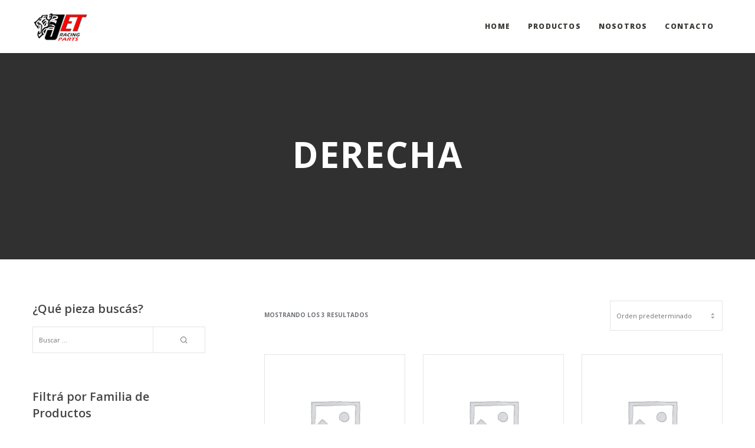

--- FILE ---
content_type: text/css
request_url: https://jetracingparts.com/wp-content/plugins/go_pricing/assets/css/go_pricing_styles.css?ver=3.4
body_size: 7470
content:
/* -------------------------------------------------------------------------------- /

	Plugin Name: Go Pricing - WordPress Responsive Pricing Tables
	Plugin URI: http://www.go-pricing.com
	Description: The New Generation Pricing Tables. If you like traditional Pricing Tables, but you would like get much more out of it, then this rodded product is a useful tool for you.
	Author: Granth
	Version: 3.4
	Author https://granthweb.com/

	+----------------------------------------------------+
		TABLE OF CONTENTS
	+----------------------------------------------------+

    [1] RESET
    [2] SETUP
    [3] LAYOUT
    [3.1] HEADER
    [3.2] BODY
    [3.3] FOOTER & BUTTONS
    [4] ICONS
    [5] RIBBONS
    [6] COLUMN SHADOWS    		
    [7] CLEAN STYLE
	

/ -------------------------------------------------------------------------------- */

/* -------------------------------------------------------------------------------- /
	[1]	RESET
/ -------------------------------------------------------------------------------- */

.go-pricing * {
    -webkit-tap-highlight-color: rgba(0, 0, 0, 0);
}

.gw-go * {
    background: none;
    border: none;
    -moz-box-sizing: content-box !important;
    -webkit-box-sizing: content-box !important;
    box-sizing: content-box !important;
    letter-spacing: normal !important;
    margin: 0;
    outline: none;
    padding: 0;
    text-transform: none;
    text-decoration: none !important;
    -moz-hyphens: none;
    -webkit-hyphens: none;
    hyphens: none;
    word-break: normal;
    word-break: break-word;
    -webkit-tap-highlight-color: rgba(0, 0, 0, 0);
    -webkit-font-smoothing: antialiased;
}

/* -------------------------------------------------------------------------------- /
	[2]	SETUP - general settings, clearfix, common classes
/ -------------------------------------------------------------------------------- */

/* clearfix */
.gw-go-clearfix:after {
    content: ".";
    display: block;
    height: 0;
    clear: both;
    visibility: hidden;
}
.gw-go-clearfix {
    display: inline-block;
} /* Hide from IE Mac \*/
.gw-go-clearfix {
    display: block;
} /* End hide from IE Mac */
.gw-go-clearfix:after {
    content: ".";
    display: block;
    height: 0;
    clear: both;
    visibility: hidden;
}

/* clearfix class */
.gw-go-clear {
    clear: both;
    display: block;
    font-size: 0;
    height: 0;
    line-height: 0;
    width: 100%;
}

/* text aligns */
.gw-go-tcenter {
    text-align: center;
}
.gw-go-tleft {
    text-align: center;
}
.gw-go-tright {
    text-align: right;
}

/* video iframe */
.gw-go-video-wrapper {
    padding-bottom: 56.25% !important;
    position: relative;
    height: 0;
}
.gw-go-header-bottom .gw-go-video-wrapper {
    margin-bottom: -1px;
}
.gw-go-video-wrapper > div {
    position: static !important;
    padding-top: 100% !important;
}
.gw-go-video-wrapper iframe {
    height: 100%;
    left: 0;
    margin: 0;
    border: none;
    outline: none;
    position: absolute;
    top: 0;
    width: 100%;
}

/* image settings */
.gw-go-img-wrapper {
    position: relative;
}
.gw-go img {
    -webkit-border-radius: 0 !important;
    -moz-border-radius: 0 !important;
    border-radius: 0 !important;
    -moz-box-shadow: none !important;
    -webkit-box-shadow: none !important;
    box-shadow: none !important;
    display: inline-block;
    vertical-align: bottom;
}
img.gw-go-responsive-img {
    border: none !important;
    height: auto !important;
    margin: 0 !important;
    padding: 0 !important;
    max-width: 100% !important;
    width: 100% !important;
}
.gw-go audio,
.gw-go video {
    margin: 0;
    padding: 0;
    max-width: 100% !important;
    width: 100% !important;
}
/* fix for google map popup & mediaelement js styling bug in some themes */
.gw-go-gmap img {
    max-width: none !important;
}
.gw-go .mejs-container img {
    height: auto !important;
    max-width: none !important;
    width: 100% !important;
}
.gw-go-oldie .me-plugin,
.gw-go-oldie .mejs-mediaelement {
    position: static !important;
}

/* table & input settings for paypal */
.gw-go table {
    border: none;
    margin: 0 auto;
    width: auto;
    text-align: center;
}
.gw-go td {
    border: none;
    margin: 0;
    padding: 0 0 10px 0;
}
div.gw-go input {
    border: none;
    outline: none;
}
.gw-go input[type="text"] {
    background: #fff !important;
    border: solid 1px #b8b8b8 !important;
    -moz-border-radius: 3px;
    -webkit-border-radius: 3px;
    border-radius: 3px;
    -moz-box-shadow: 1px 1px 3px rgba(0, 0, 0, 0.15) inset;
    -webkit-box-shadow: 1px 1px 3px rgba(0, 0, 0, 0.15) inset;
    box-shadow: 1px 1px 3px rgba(0, 0, 0, 0.15) inset;
    font-size: 12px;
    height: 20px;
    line-height: 20px;
    outline: none;
    padding: 3px 5px;
    -moz-transition: all 0.15s linear;
    -o-transition: all 0.15s linear;
    -webkit-transition: all 0.15s linear;
    transition: all 0.15s linear;
}
.gw-go input[type="text"]:focus {
    border: solid 1px #9d9d9d;
    -moz-box-shadow: 1px 1px 3px rgba(0, 0, 0, 0.15) inset;
    -webkit-box-shadow: 1px 1px 3px rgba(0, 0, 0, 0.15) inset;
    box-shadow: 1px 1px 3px rgba(0, 0, 0, 0.15) inset;
}

/* other */
.gw-go i {
    display: inline-block;
    line-height: 1;
    position: relative;
    vertical-align: middle;
    text-align: left;
    top: -1px;
}
.gw-go b,
.gw-go strong {
    font-weight: bold;
}
.gw-go em {
    font-style: italic !important;
}
.gw-go u {
    text-decoration: underline !important;
}
.gw-go del {
    text-decoration: line-through !important;
}

/* -------------------------------------------------------------------------------- /
	[3] LAYOUT
/ -------------------------------------------------------------------------------- */

.gw-go {
    font-size: 0;
    margin: 0 0 -20px 0;
    visibility: hidden;
}
.gw-go[data-scroll-offset] {
    opacity: 0;
}
/* VC frontend editing fix */
.vc_editor .gw-go[data-scroll-offset] {
    opacity: 1;
}

.cs-preview .cs-content .gw-go[data-scroll-offset] {
    opacity: 1;
}

/* RTL trick */
[dir="rtl"] .gw-go {
    direction: ltr;
}
[dir="rtl"] .gw-go-col-wrap {
    direction: rtl;
}

/* default colum widths */
.gw-go-1col .gw-go-col-wrap {
    width: 100%;
}
.gw-go-2cols .gw-go-col-wrap {
    width: 50%;
}
.gw-go-3cols .gw-go-col-wrap {
    width: 33.33%;
}
.gw-go-4cols .gw-go-col-wrap {
    width: 25%;
}
.gw-go-5cols .gw-go-col-wrap {
    width: 20%;
}
.gw-go-6cols .gw-go-col-wrap {
    width: 16.66%;
}
.gw-go-7cols .gw-go-col-wrap {
    width: 14.285%;
}
.gw-go-8cols .gw-go-col-wrap {
    width: 12.5%;
}
.gw-go-9cols .gw-go-col-wrap {
    width: 11.11%;
}
.gw-go-10cols .gw-go-col-wrap {
    width: 10%;
}

.gw-go-col-wrap {
    display: inline-block !important;
    -moz-box-sizing: border-box !important;
    -webkit-box-sizing: border-box !important;
    box-sizing: border-box !important;
    float: none !important;
    font-size: 12px;
    line-height: 16px;
    margin-left: -1px;
    padding: 20px 0;
    position: relative;
    -moz-transition: padding 0.2s linear, margin 0.2s linear !important;
    -o-transition: padding 0.2s linear, margin 0.2s linear !important;
    -webkit-transition: padding 0.2s linear, margin 0.2s linear !important;
    transition: padding 0.2s linear, margin 0.2s linear !important;
    vertical-align: top !important;
}
.gw-go-col-wrap:first-child {
    margin-left: 0;
}

.gw-go-col-wrap.gw-go-hover {
    z-index: 2;
}
.gw-go-col-wrap.gw-go-curr {
    z-index: 3 !important;
}

.gw-go-col {
    border: solid 1px #ebebeb;
    border-bottom: solid 2px #d3d3d3;
    border-top-width: 2px;
    position: relative;
    top: 0;
    -moz-transition: margin-top 0.2s linear, top 0.2s linear, -moz-box-shadow 0.2s linear;
    -o-transition: margin-top 0.2s linear, top 0.2s linear, box-shadow 0.2s linear;
    -webkit-transition: margin-top 0.2s linear, top 0.2s linear, -webkit-box-shadow 0.2s linear;
    transition: margin-top 0.2s linear, top 0.2s linear, box-shadow 0.2s linear;
}
.gw-go-col-inner {
    -moz-box-shadow: 0 0 20px -2px rgba(0, 0, 0, 0);
    -webkit-box-shadow: 0 0 20px -2px rgba(0, 0, 0, 0);
    box-shadow: 0 0 20px -2px rgba(0, 0, 0, 0);
    float: none !important;
    overflow: hidden;
    padding: 0 !important;
    -moz-transition: -moz-box-shadow 0.2s linear;
    -o-transition: box-shadow 0.2s linear;
    -webkit-transition: -webkit-box-shadow 0.2s linear;
    transition: box-shadow 0.2s linear;
}
.gw-go.gw-go-fullh-bg .gw-go-col {
    height: 100%;
}
.gw-go.gw-go-fullh-bg .gw-go-col-inner {
    height: 100%;
}
.gw-go.gw-go-enlarge-current .gw-go-col-wrap.gw-go-hover .gw-go-col-inner {
    -moz-box-shadow: 0 0 20px -2px rgba(0, 0, 0, 0.25);
    -webkit-box-shadow: 0 0 20px -2px rgba(0, 0, 0, 0.25);
    box-shadow: 0 0 20px -2px rgba(0, 0, 0, 0.25);
}
.gw-go-col:before {
    content: "";
    height: 20px;
    margin-top: 2px;
    filter: alpha(opacity=40);
    -khtml-opacity: 0.4;
    -moz-opacity: 0.4;
    -ms-filter: "progid:DXImageTransform.Microsoft.Alpha(Opacity=40)";
    opacity: 0.4;
    position: absolute;
    left: 0;
    top: 100%;
    width: 100%;
}

/* enlarge highlighted column / column on hover option is enabled */
.gw-go.gw-go-enlarge-current.gw-go-hover .gw-go-col-wrap.gw-go-current {
    padding: 20px 0 40px;
}
.gw-go.gw-go-hover .gw-go-col-wrap.gw-go-current .gw-go-col,
.gw-go.gw-go-enlarge-current.gw-go-hover .gw-go-col-wrap.gw-go-current .gw-go-col {
    margin-top: 0;
    top: 0;
}
.gw-go.gw-go-enlarge-current .gw-go-col-wrap.gw-go-current,
.gw-go.gw-go-enlarge-current .gw-go-col-wrap.gw-go-hover,
.gw-go.gw-go-enlarge-current.gw-go-hover .gw-go-col-wrap.gw-go-current.gw-go-hover {
    padding: 0;
    margin-bottom: 0;
}

.gw-go.gw-go-enlarge-current.gw-go-no-footer.gw-go-hover .gw-go-col-wrap.gw-go-hover {
    margin-bottom: 0;
}

/* disable enlarge */
.gw-go-col-wrap.gw-go-disable-enlarge {
    padding: 20px 0 20px !important;
}
.gw-go-col-wrap.gw-go-disable-enlarge .gw-go-col {
    margin-top: 0 !important;
    top: 0 !important;
}

.gw-go-col-wrap.gw-go-disable-enlarge .gw-go-footer {
    top: 0 !important;
}
.gw-go-col-wrap.gw-go-disable-enlarge .gw-go-footer-spacer {
    height: 0.1px !important;
}
.gw-go-col-wrap.gw-go-disable-enlarge .gw-go-col {
    -moz-box-shadow: none !important;
    -webkit-box-shadow: none !important;
    box-shadow: none !important;
}

/* disable box-shadow */
.gw-go-disable-box-shadow .gw-go-col-inner {
    -moz-box-shadow: none !important;
    -webkit-box-shadow: none !important;
    box-shadow: none !important;
}

/* -------------------------------------------------------------------------------- /
	[3.1] HEADER
/ -------------------------------------------------------------------------------- */

.gw-go-header {
    overflow: hidden;
    position: relative;
    text-align: center;
    width: 100%;
}
.gw-go-header img {
    border-radius: 0 !important;
    -moz-box-shadow: none !important;
    -webkit-box-shadow: none !important;
    box-shadow: none !important;
    margin: 0 !important;
}
.gw-go-header small {
    font-size: inherit;
    margin-bottom: 4px;
}
/** 1. regular pricing header **/

/* header containers */
.gw-go-header-top {
    height: 95px;
    position: relative;
}
.gw-go-header h2 {
    color: inherit;
    font-size: 26px !important;
    line-height: 32px !important;
    font-weight: normal !important;
    letter-spacing: normal !important;
    margin-bottom: 15px !important;
    padding: 0 !important;
    text-transform: none !important;
    top: 15px;
}
.gw-go-header h2 small {
    font-size: 22px;
}

.gw-go-header h3 {
    border: none !important;
    color: inherit;
    font-size: 18px !important;
    line-height: 16px !important;
    font-weight: normal !important;
    left: 0;
    letter-spacing: normal !important;
    margin: 0 !important;
    padding: 0 !important;
    position: absolute;
    text-align: center;
    text-transform: none !important;
    top: 19px;
    width: 100%;
}
.gw-go-header h3 small {
    display: block;
    font-size: 12px;
}
.gw-go-header-bottom {
    border-top: solid 1px transparent;
    height: 50px;
}

/* pricing coins */
.gw-go-coin-wrap {
    font-size: 32px;
    height: 80px;
    left: 50%;
    margin: 0 0 0 -40px;
    position: absolute;
    top: 54px;
    width: 80px;
    z-index: 1;
}
.gw-go-coinf,
.gw-go-coinb {
    background: #fff;
    border-width: 1px !important;
    border-radius: 50px;
    display: table;
    height: 78px;
    left: 0;
    position: absolute;
    table-layout: fixed;
    text-align: center;
    width: 78px;
}

.gw-go-coinf div,
.gw-go-coinb div {
    -moz-box-shadow: 1px 1px 3px rgba(0, 0, 0, 0.38) inset, 0 0 1px rgba(0, 0, 0, 0.38);
    -webkit-box-shadow: 1px 1px 3px rgba(0, 0, 0, 0.38) inset, 0 0 1px rgba(0, 0, 0, 0.38);
    box-shadow: 1px 1px 3px rgba(0, 0, 0, 0.38) inset, 0 0 1px rgba(0, 0, 0, 0.38);
    -moz-box-sizing: content-box !important;
    -webkit-box-sizing: content-box !important;
    box-sizing: content-box !important;
    border-radius: 50px;
    border-width: 1px !important;
    display: table-cell;
    font-size: 32px;
    line-height: 24px;
    vertical-align: middle;
}
.gw-go-coinf div span[data-id="currency"],
.gw-go-coinb div span[data-id="currency"] {
    font-size: 0.5em;
    margin: 0 2px;
    position: relative;
    top: 0;
    vertical-align: top;
}
.gw-go-coinf small,
.gw-go-coinb small {
    display: block;
    font-size: 12px;
    line-height: 16px;
    margin-bottom: -5px;
    margin-top: 3px;
}

.gw-go-coinb,
.gw-go-col-wrap.gw-go-hover .gw-go-coinf,
.gw-go-col-wrap.gw-go-current .gw-go-coinf {
    visibility: hidden;
}

.gw-go-coinf,
.gw-go-col-wrap.gw-go-hover .gw-go-coinb,
.gw-go-col-wrap.gw-go-current .gw-go-coinb {
    visibility: visible;
}

.gw-go-price-wrap > span {
    font-size: 32px;
}
.gw-go-price-wrap > small {
    font-size: 12px;
}

/* -------------------------------------------------------------------------------- /
	[3.2] BODY
/ -------------------------------------------------------------------------------- */

ul.gw-go-body {
    border-bottom: solid 1px transparent;
    float: none !important;
    list-style: none !important;
    margin: 0 !important;
    padding: 0 !important;
    position: relative;
    text-align: center;
    width: 100%;
}
.gw-go-no-footer ul.gw-go-body {
    border-bottom: none !important;
    padding-bottom: none !important;
}
ul.gw-go-body > li {
    background: none;
    border-top: solid 1px #fff;
    -moz-box-sizing: border-box !important;
    -webkit-box-sizing: border-box !important;
    box-sizing: border-box !important;
    display: table !important;
    position: relative;
    min-height: 17px;
    line-height: 16px !important;
    list-style: none !important;
    margin: 0 !important;
    padding: 10px 5px !important;
    table-layout: fixed;
    text-align: inherit !important;
    width: 100%;
}
ul.gw-go-body > li .gw-go-body-cell {
    display: table-cell;
    vertical-align: middle;
    width: 100%;
    position: relative;
    z-index: 1;
}
ul.gw-go-body > li .gw-go-body-cell-valign-top {
    vertical-align: top;
}
ul.gw-go-body > li .gw-go-body-cell-valign-bottom {
    vertical-align: bottom;
}
.gw-go-ie ul.gw-go-body > li .gw-go-body-cell {
    display: block;
}
ul.gw-go-body > li:before,
ul.gw-go-body > li:after {
    display: none !important;
}

ul.gw-go-body > li .gw-go-body-cell:before,
ul.gw-go-body > li .gw-go-body-cell:after {
    -webkit-box-sizing: content-box;
    -moz-box-sizing: content-box;
    box-sizing: content-box;
}

/* Tooltip */
.gw-go-tooltip {
    left: 50%;
    margin-top: 15px !important;
    margin-left: -15px;
    opacity: 0;
    position: absolute;
    -moz-transition: none;
    -o-transition: none;
    -webkit-transition: none;
    transition: none;
    visibility: hidden;
    z-index: 4;
}
.gw-go-tooltip-visible {
    margin-top: 5px !important;
    opacity: 1;
    visibility: visible;
    -moz-transition: opacity 0.2s linear, visibility 0.2s linear, margin-top 0.2s ease-in-out;
    -o-transition: opacity 0.2s linear, visibility 0.2s linear, margin-top 0.2s ease-in-out;
    -webkit-transition: opacity 0.2s linear, visibility 0.2s linear, margin-top 0.2s ease-in-out;
    transition: opacity 0.2s linear, visibility 0.2s linear, margin-top 0.2s ease-in-out;
}
.gw-go-tooltip-content:before {
    border-right: 6px solid transparent;
    border-left: 6px solid transparent;
    border-top: 6px solid #9d9d9d;
    border-top-color: inherit;
    content: "";
    left: 10px;
    position: absolute;
    top: 100%;
}
.gw-go-tooltip-content {
    -moz-box-sizing: border-box !important;
    -webkit-box-sizing: border-box !important;
    box-sizing: border-box !important;
    background: #9d9d9d;
    border-color: #9d9d9d;
    -moz-border-radius: 4px;
    -webkit-border-radius: 4px;
    border-radius: 4px;
    -moz-box-shadow: 0 0 5px rgba(0, 0, 0, 0.15);
    -webkit-box-shadow: 0 0 5px rgba(0, 0, 0, 0.15);
    box-shadow: 0 0 5px rgba(0, 0, 0, 0.15);
    color: #333333;
    display: none;
    padding: 6px 10px 6px 10px;
    text-decoration: none !important;
    transition: none;
    text-align: left;
    width: 130px;
    max-width: 100%;
}
.gw-go-tooltip .gw-go-tooltip-content {
    display: block;
}

ul.gw-go-body li a,
ul.gw-go-body li a:visited,
ul.gw-go-body li a:active {
    color: inherit;
    text-decoration: none !important;
}
ul.gw-go-body li a:hover {
    text-decoration: underline !important;
}

/* -------------------------------------------------------------------------------- /
	[3.3] FOOTER & BUTTONS
/ -------------------------------------------------------------------------------- */

/* colum footer */
.gw-go-footer-wrap {
    padding: 15px 0;
}

.gw-go-footer {
    display: table;
    width: 100%;
    position: relative;
    table-layout: fixed;
    -moz-transition: padding 0.2s linear;
    -o-transition: padding 0.2s linear;
    -webkit-transition: top 0.2s linear;
    transition: top 0.2s linear;
    text-align: center;
    top: 0;
}
.gw-go.gw-go-enlarge-current .gw-go-col-wrap.gw-go-hover .gw-go-footer,
.gw-go.gw-go-enlarge-current .gw-go-col-wrap.gw-go-current .gw-go-footer,
.gw-go.gw-go-enlarge-current.gw-go-hover .gw-go-col-wrap.gw-go-current.gw-go-hover .gw-go-footer {
    top: -20px;
}
.gw-go.gw-go-enlarge-current.gw-go-hover .gw-go-col-wrap.gw-go-current .gw-go-footer {
    bottom: 20px;
}

.gw-go-footer-spacer {
    height: 0.1px;
    -moz-transition: height 0.2s linear;
    -o-transition: height 0.2s linear;
    -webkit-transition: height 0.2s linear;
    transition: height 0.2s linear;
}
.gw-go.gw-go-enlarge-current .gw-go-col-wrap.gw-go-hover .gw-go-footer-spacer,
.gw-go.gw-go-enlarge-current.gw-go-hover .gw-go-col-wrap.gw-go-hover .gw-go-footer-spacer {
    height: 40px;
}
.gw-go-footer-inner {
    -moz-transition: top 0.2s linear;
    -o-transition: top 0.2s linear;
    -webkit-transition: top 0.2s linear;
    transition: top 0.2s linear;
    top: 0;
}
.gw-go.gw-go-enlarge-current .gw-go-col-wrap.gw-go-hover .gw-go-footer-inner,
.gw-go.gw-go-enlarge-current .gw-go-col-wrap.gw-go-current .gw-go-footer-inner,
.gw-go.gw-go-enlarge-current.gw-go-hover .gw-go-col-wrap.gw-go-current.gw-go-hover .gw-go-footer-innner {
    top: 20px;
}

.gw-go-footer-rows {
    display: table-cell;
    vertical-align: middle;
    width: 100%;
}
.gw-go-footer-row {
    -moz-box-sizing: border-box !important;
    -webkit-box-sizing: border-box !important;
    box-sizing: border-box !important;
    display: table;
    table-layout: fixed;
    width: 100%;
}
div.gw-go-footer-row a,
div.gw-go-footer-row a:visited,
div.gw-go-footer-row a:active {
    color: inherit;
    text-decoration: none !important;
}
.gw-go-footer-row-inner {
    display: table-cell;
    padding: 5px;
    vertical-align: middle;
}
.gw-go-footer-row-inner.gw-go-footer-row-inner-valign-top {
    vertical-align: top;
}
.gw-go-footer-row-inner.gw-go-footer-row-inner-valign-bottom {
    vertical-align: bottom;
}

/* button */
.gw-go-btn,
a.gw-go-btn {
    -webkit-backface-visibility: hidden;
    backface-visibility: hidden;
    -moz-border-radius: 4px;
    -webkit-border-radius: 4px;
    border-radius: 4px;
    -moz-box-sizing: border-box !important;
    -webkit-box-sizing: border-box !important;
    box-sizing: border-box !important;
    cursor: pointer;
    display: inline-block;
    font-family: inherit !important;
    margin: 0 5px !important;
    line-height: 1.4 !important;
    text-decoration: none !important;
    overflow: hidden;
    position: relative;
    vertical-align: middle;
}

.gw-go-btn,
a.gw-go-btn:hover,
ul.gw-go-body li a.gw-go-btn:hover {
    text-decoration: none !important;
}

.gw-go-btn:active {
    top: 1px;
}
.gw-go-btn form {
    display: none !important;
}

/* button hover & active states */
.gw-go-col-wrap.gw-go-hover .gw-go-btn:active,
.gw-go.gw-go-hover .gw-go-col-wrap.gw-go-current .gw-go-btn:active {
    -moz-box-shadow: 0 0 0 rgba(0, 0, 0, 0.15) inset;
    -webkit-box-shadow: 0 0 0 rgba(0, 0, 0, 0.15) inset;
    box-shadow: 0 0 0 rgba(0, 0, 0, 0.15) inset;
    -moz-transition: none;
    -o-transition: none;
    -webkit-transition: none;
    transition: none;
}

/* button sizes - small, medium, large */
.gw-go-btn-small {
    padding: 1px 11px 0;
}
.gw-go-btn-medium {
    padding: 5px 13px 4px;
}
.gw-go-btn-large {
    padding: 11px 18px 10px;
}

.gw-go-btn > .gw-go-btn-inner {
    display: table-cell;
    height: 23px;
    vertical-align: middle;
}
.gw-go-btn-fullwidth > .gw-go-btn-inner {
    max-width: 100%;
    width: 1000px;
}

/* -------------------------------------------------------------------------------- /
	[4]	ICONS (CLASSIC IMAGE ICONS)
/ -------------------------------------------------------------------------------- */

.gw-go-icon-left {
    margin-left: 0 !important;
}
.gw-go-icon-right {
    margin-right: 0 !important;
}

/* Body icons */
span[class*="gw-go-icon"] {
    background-position: 50% 50% no-repeat;
    display: inline-block;
    height: 16px;
    margin: 0 3px -4px;
    width: 16px;
}

/* Team icons */
.gw-go-icon-light-skype {
    background: url(../images/icons/icon_team_light_skype.png) 50% 50% no-repeat;
}
.gw-go-icon-light-facebook {
    background: url(../images/icons/icon_team_light_facebook.png) 50% 50% no-repeat;
}
.gw-go-icon-light-twitter {
    background: url(../images/icons/icon_team_light_twitter.png) 50% 50% no-repeat;
}
.gw-go-icon-light-email {
    background: url(../images/icons/icon_team_light_email.png) 50% 50% no-repeat;
}
.gw-go-icon-dark-skype {
    background: url(../images/icons/icon_team_dark_skype.png) 50% 50% no-repeat;
}
.gw-go-icon-dark-facebook {
    background: url(../images/icons/icon_team_dark_facebook.png) 50% 50% no-repeat;
}
.gw-go-icon-dark-twitter {
    background: url(../images/icons/icon_team_dark_twitter.png) 50% 50% no-repeat;
}
.gw-go-icon-dark-email {
    background: url(../images/icons/icon_team_dark_email.png) 50% 50% no-repeat;
}

/* Light icons */
.gw-go-icon-light-arrow {
    background: url(../images/icons/icon_light_arrow.png) 50% 50% no-repeat;
}
.gw-go-icon-light-arrow2 {
    background: url(../images/icons/icon_light_arrow2.png) 50% 50% no-repeat;
}
.gw-go-icon-light-circle {
    background: url(../images/icons/icon_light_circle.png) 50% 50% no-repeat;
}
.gw-go-icon-light-cross {
    background: url(../images/icons/icon_light_cross.png) 50% 50% no-repeat;
}
.gw-go-icon-light-dot {
    background: url(../images/icons/icon_light_dot.png) 50% 50% no-repeat;
}
.gw-go-icon-light-minus {
    background: url(../images/icons/icon_light_minus.png) 50% 50% no-repeat;
}
.gw-go-icon-light-ok {
    background: url(../images/icons/icon_light_ok.png) 50% 50% no-repeat;
}
.gw-go-icon-light-plus {
    background: url(../images/icons/icon_light_plus.png) 50% 50% no-repeat;
}
.gw-go-icon-light-star {
    background: url(../images/icons/icon_light_star.png) 50% 50% no-repeat;
}

/* Dark icons */
.gw-go-icon-dark-arrow {
    background: url(../images/icons/icon_dark_arrow.png) 50% 50% no-repeat;
}
.gw-go-icon-dark-arrow2 {
    background: url(../images/icons/icon_dark_arrow2.png) 50% 50% no-repeat;
}
.gw-go-icon-dark-circle {
    background: url(../images/icons/icon_dark_circle.png) 50% 50% no-repeat;
}
.gw-go-icon-dark-cross {
    background: url(../images/icons/icon_dark_cross.png) 50% 50% no-repeat;
}
.gw-go-icon-dark-dot {
    background: url(../images/icons/icon_dark_dot.png) 50% 50% no-repeat;
}
.gw-go-icon-dark-minus {
    background: url(../images/icons/icon_dark_minus.png) 50% 50% no-repeat;
}
.gw-go-icon-dark-ok {
    background: url(../images/icons/icon_dark_ok.png) 50% 50% no-repeat;
}
.gw-go-icon-dark-plus {
    background: url(../images/icons/icon_dark_plus.png) 50% 50% no-repeat;
}
.gw-go-icon-dark-star {
    background: url(../images/icons/icon_dark_star.png) 50% 50% no-repeat;
}

/* Red icons */
.gw-go-icon-red-arrow {
    background: url(../images/icons/icon_red_arrow.png) 50% 50% no-repeat;
}
.gw-go-icon-red-arrow2 {
    background: url(../images/icons/icon_red_arrow2.png) 50% 50% no-repeat;
}
.gw-go-icon-red-circle {
    background: url(../images/icons/icon_red_circle.png) 50% 50% no-repeat;
}
.gw-go-icon-red-cross {
    background: url(../images/icons/icon_red_cross.png) 50% 50% no-repeat;
}
.gw-go-icon-red-dot {
    background: url(../images/icons/icon_red_dot.png) 50% 50% no-repeat;
}
.gw-go-icon-red-minus {
    background: url(../images/icons/icon_red_minus.png) 50% 50% no-repeat;
}
.gw-go-icon-red-ok {
    background: url(../images/icons/icon_red_ok.png) 50% 50% no-repeat;
}
.gw-go-icon-red-plus {
    background: url(../images/icons/icon_red_plus.png) 50% 50% no-repeat;
}
.gw-go-icon-red-star {
    background: url(../images/icons/icon_red_star.png) 50% 50% no-repeat;
}

/* Green icons */
.gw-go-icon-green-arrow {
    background: url(../images/icons/icon_green_arrow.png) 50% 50% no-repeat;
}
.gw-go-icon-green-arrow2 {
    background: url(../images/icons/icon_green_arrow2.png) 50% 50% no-repeat;
}
.gw-go-icon-green-circle {
    background: url(../images/icons/icon_green_circle.png) 50% 50% no-repeat;
}
.gw-go-icon-green-cross {
    background: url(../images/icons/icon_green_cross.png) 50% 50% no-repeat;
}
.gw-go-icon-green-dot {
    background: url(../images/icons/icon_green_dot.png) 50% 50% no-repeat;
}
.gw-go-icon-green-minus {
    background: url(../images/icons/icon_green_minus.png) 50% 50% no-repeat;
}
.gw-go-icon-green-ok {
    background: url(../images/icons/icon_green_ok.png) 50% 50% no-repeat;
}
.gw-go-icon-green-plus {
    background: url(../images/icons/icon_green_plus.png) 50% 50% no-repeat;
}
.gw-go-icon-green-star {
    background: url(../images/icons/icon_green_star.png) 50% 50% no-repeat;
}

/* Button icons */
span[class*="gw-go-btn-icon"] {
    display: inline-block;
    height: 20px;
    margin-bottom: 0;
    margin-top: 0;
    vertical-align: middle;
    width: 20px;
}
span[class*="gw-go-btn-icon"][class*="gw-go-btn-icon-large"] {
    height: 24px;
    width: 24px;
}
.gw-go-btn-icon-medium-white-basket {
    background: url(../images/icons/icon_white_basket_medium.png) 50% 50% no-repeat;
}
.gw-go-btn-icon-medium-white-download {
    background: url(../images/icons/icon_white_download_medium.png) 50% 50% no-repeat;
}
.gw-go-btn-icon-large-white-basket {
    background: url(../images/icons/icon_white_basket_large.png) 50% 50% no-repeat;
}

/* -------------------------------------------------------------------------------- /
	[5]	SIGNS (RIBBON)
/ -------------------------------------------------------------------------------- */

[class*="gw-go-ribbon"] img {
    -moz-box-shadow: none !important;
    -webkit-box-shadow: none !important;
    box-shadow: none !important;
    border-radius: 0 !important;
    display: block !important;
    margin: 0 !important;
}
[class*="gw-go-ribbon-right"] img {
    float: right;
}

[class*="gw-go-ribbon-left"],
[class*="gw-go-ribbon-right"] {
    left: 0;
    margin-left: -1px;
    margin-top: -2px;
    position: absolute;
    top: 0;
    z-index: 2;
}
[class*="gw-go-ribbon-right"] {
    left: auto;
    margin-right: -1px;
    right: 0;
}

/* Text ribbons */
.gw-go-ribbon-text {
    height: 110px;
    overflow: hidden;
    width: 110px;
}
.gw-go-ribbon-text span {
    display: inline-block;
    line-height: 26px;
    text-align: center;
    text-shadow: none;
    width: 100%;
}
.gw-go-ribbon-text.gw-go-ribbon-left span {
    -moz-transform: rotate(-45deg);
    -o-transform: rotate(-45deg);
    -webkit-transform: rotate(-45deg);
    transform: rotate(-45deg);
    -moz-transform-origin: 55% 200%;
    -o-transform-origin: 55% 200%;
    -webkit-transform-origin: 55% 200%;
    transform-origin: 55% 200%;
}
.gw-go-ribbon-text.gw-go-ribbon-right span {
    -moz-transform: rotate(45deg);
    -o-transform: rotate(45deg);
    -webkit-transform: rotate(45deg);
    transform: rotate(45deg);
    -moz-transform-origin: 45% 200%;
    -o-transform-origin: 45% 200%;
    -webkit-transform-origin: 45% 200%;
    transform-origin: 45% 200%;
}
.gw-go-ribbon-text.gw-go-ribbon-shadow span {
    -moz-box-shadow: 0 2px 2px rgba(0, 0, 0, 0.15);
    -webkit-box-shadow: 0 2px 2px rgba(0, 0, 0, 0.15);
    box-shadow: 0 2px 2px rgba(0, 0, 0, 0.15);
}

/* -------------------------------------------------------------------------------- /
	[6] COLUMN SHADOWS
/ -------------------------------------------------------------------------------- */

.gw-go-col.gw-go-shadow1:before {
    background: url(../images/shadows/shadow_1.png) 50% 100% no-repeat;
}
.gw-go-col.gw-go-shadow2:before {
    background: url(../images/shadows/shadow_2.png) 50% 100% no-repeat;
}
.gw-go-col.gw-go-shadow3:before {
    background: url(../images/shadows/shadow_3.png) 50% 100% no-repeat;
}
.gw-go-col.gw-go-shadow4:before {
    background: url(../images/shadows/shadow_4.png) 50% 100% no-repeat;
}
.gw-go-col.gw-go-shadow5:before {
    background: url(../images/shadows/shadow_5.png) 50% 100% no-repeat;
}
.gw-go-col.gw-go-shadow1:before,
.gw-go-col.gw-go-shadow2:before,
.gw-go-col.gw-go-shadow3:before,
.gw-go-col.gw-go-shadow4:before,
.gw-go-col.gw-go-shadow5:before {
    background-size: 100% 20px;
}

/* -------------------------------------------------------------------------------- /
	[7] CLEAN STYLE
/ -------------------------------------------------------------------------------- */

/* -------------------------------------------------------------------------------- /
	[7.1] GENERAL
/ -------------------------------------------------------------------------------- */

.gw-go-col[class*="gw-go-clean-style"] {
    border: none;
    -moz-box-shadow: none !important;
    -webkit-box-shadow: none !important;
    box-shadow: none !important;
    -moz-transition: margin-top 0.2s linear, top 0.2s linear;
    -o-transition: margin-top 0.2s linear, top 0.2s linear;
    -webkit-transition: margin-top 0.2s linear, top 0.2s linear;
    transition: margin-top 0.2s linear, top 0.2s linear;
}
.gw-go-col[class*="gw-go-clean-style"]:before {
    margin-top: 0;
}

.gw-go-col[class*="gw-go-clean-style"] .gw-go-col-inner {
    border: solid 1px #ebebeb;
    border-bottom: solid 2px #d3d3d3;
    border-top-width: 2px;
    -moz-transition: -moz-box-shadow 0.2s linear;
    -o-transition: box-shadow 0.2s linear;
    -webkit-transition: -webkit-box-shadow 0.2s linear;
    transition: box-shadow 0.2s linear;
}

.gw-go-col[class*="gw-go-clean-style"] .gw-go-header-top {
    height: 100px;
}
.gw-go-col[class*="gw-go-clean-style"] .gw-go-header-bottom {
    height: 60px;
}

.gw-go-col[class*="gw-go-clean-style"] .gw-go-coin-wrap {
    height: 90px;
    margin: 0 0 0 -45px;
    width: 90px;
}
.gw-go-col[class*="gw-go-clean-style"] .gw-go-coinf,
.gw-go-col[class*="gw-go-clean-style"] .gw-go-coinb {
    height: 88px;
    width: 88px;
    border-width: 2px !important;
}
.gw-go-col[class*="gw-go-clean-style"] .gw-go-coinf div,
.gw-go-col[class*="gw-go-clean-style"] .gw-go-coinb div {
    -webkit-box-shadow: none;
    box-shadow: none;
}

.gw-go-col[class*="gw-go-clean-style"] .gw-go-header-standard .gw-go-header-top {
    display: table;
    height: 50px;
    table-layout: fixed;
    width: 100%;
}
.gw-go-col[class*="gw-go-clean-style"] .gw-go-header-standard .gw-go-header-top h3 {
    display: table-cell;
    position: relative;
    top: 0;
    vertical-align: middle;
}

.gw-go-col[class*="gw-go-clean-style"] .gw-go-header-standard .gw-go-header-bottom {
    display: table;
    table-layout: fixed;
    height: 110px;
    width: 100%;
}
.gw-go-col[class*="gw-go-clean-style"] .gw-go-header-standard .gw-go-price-wrap {
    display: table-cell;
    text-align: center;
    vertical-align: middle;
}

.gw-go-col[class*="gw-go-clean-style"] .gw-go-header-standard .gw-go-price-wrap span[data-id="currency"],
.gw-go-col[class*="gw-go-clean-style"] .gw-go-header-standard .gw-go-price-wrap span[data-id="currency"] {
    font-size: 0.5em;
    position: relative;
    top: 2px;
    vertical-align: text-top;
    margin: 0 2px;
    vertical-align: top;
    top: 0;
}

.gw-go-col[class*="gw-go-clean-style"] .gw-go-header-standard .gw-go-price-wrap small,
.gw-go-col[class*="gw-go-clean-style"] .gw-go-header-standard .gw-go-price-wrap small {
    display: block;
    font-size: 12px;
    line-height: 16px;
    margin-bottom: -5px;
    margin-top: 3px;
}

.gw-go-col[class*="gw-go-clean-style"] .gw-go-header-img,
.gw-go-col[class*="gw-go-clean-style"] .gw-go-header-img h3 {
    background-color: transparent !important;
    background-repeat: no-repeat;
    background-size: cover;
    text-shadow: 0 0 10px rgba(0, 0, 0, 0.1);
}

.gw-go-col[class*="gw-go-clean-style"] [class*="gw-go-ribbon-left"],
.gw-go-col[class*="gw-go-clean-style"] [class*="gw-go-ribbon-right"] {
    margin-left: 0;
    margin-top: 0;
}

.gw-go-col[class*="gw-go-clean-style"] [class*="gw-go-ribbon-right"] {
    left: auto;
    margin-right: 0;
}

.gw-go-col[class*="gw-go-clean-style"] .gw-go-btn {
    border: none;
}

/* -------------------------------------------------------------------------------- /
	[7.2] CLEAN STYLE 1
/ -------------------------------------------------------------------------------- */

.gw-go-col.gw-go-clean-style1 .gw-go-col-inner {
    background: #fff;
}

/***** header *****/
/* column default state */
.gw-go-col.gw-go-clean-style1 .gw-go-header-top {
    background: none;
}

.gw-go-col.gw-go-clean-style1 .gw-go-header-bottom {
    background: #f5f5f5;
    border-top-color: #f5f5f5;
}
.gw-go-col.gw-go-clean-style1 .gw-go-header-img .gw-go-header-top {
    background: none !important;
}
.gw-go-col.gw-go-clean-style1 .gw-go-header-img .gw-go-header-bottom {
    background: none !important;
    border-top: solid 1px rgba(255, 255, 255, 0.35);
}
.gw-go-col.gw-go-clean-style1 .gw-go-header-img .gw-go-header-bottom:before,
.gw-go-col.gw-go-clean-style1 .gw-go-header-standard.gw-go-header-img .gw-go-header-top:before {
    background: #fff;
    content: "" !important;
    display: block !important;
    height: 60px;
    left: 0;
    filter: alpha(opacity=30);
    -khtml-opacity: 0.3;
    -moz-opacity: 0.3;
    -ms-filter: "progid:DXImageTransform.Microsoft.Alpha(Opacity=30)";
    opacity: 0.3;
    position: absolute;
    width: 100%;
}
.gw-go-col.gw-go-clean-style1 .gw-go-header-img .gw-go-header-top:before {
    height: 50px !important;
}
.gw-go-col.gw-go-clean-style1 .gw-go-header-standard.gw-go-header-img .gw-go-header-bottom:before {
    display: none !important;
}

/* column default state */
.gw-go-col.gw-go-clean-style1 .gw-go-header h3 {
    color: #333;
}
/* column hover / selected state */
.gw-go-col-wrap.gw-go-hover .gw-go-col.gw-go-clean-style1 .gw-go-header h3,
.gw-go-col.gw-go-clean-style1 .gw-go-header-img h3,
.gw-go-col.gw-go-clean-style1 .gw-go-header-standard.gw-go-header-img .gw-go-price-wrap span,
.gw-go-col.gw-go-clean-style1 .gw-go-header-standard.gw-go-header-img .gw-go-price-wrap small {
    color: #fff !important;
}

.gw-go-col.gw-go-clean-style1 .gw-go-coinf,
.gw-go-col.gw-go-clean-style1 .gw-go-coinb {
    border: solid 2px #c9c9c9;
}
.gw-go-col.gw-go-clean-style1 .gw-go-coinf small,
.gw-go-col.gw-go-clean-style1 .gw-go-coinb small {
    color: #333;
}

/***** details *****/
.gw-go-col.gw-go-clean-style1 .gw-go-body > li {
    background: #ebebeb;
}
.gw-go-col.gw-go-clean-style1 .gw-go-body > li.gw-go-even {
    background: #f5f5f5;
}
.gw-go-col.gw-go-clean-style1 .gw-go-body {
    border-bottom-color: #ebebeb;
}
/* column default state */
.gw-go-col.gw-go-clean-style1 .gw-go-body > li {
    color: #9d9d9d;
}
/* column hover / selected state */
.gw-go-col-wrap.gw-go-hover .gw-go-col.gw-go-clean-style1 .gw-go-body > li {
    color: #333333;
}

/***** footer *****/
.gw-go-col.gw-go-clean-style1 .gw-go-btn.gw-go-btn-small {
    margin-top: 45px;
}
.gw-go-col.gw-go-clean-style1 .gw-go-btn.gw-go-btn-medium {
    margin-top: 40px;
}
.gw-go-col.gw-go-clean-style1 .gw-go-btn.gw-go-btn-large {
    margin-top: 33px;
}
/* button default state */
.gw-go-col.gw-go-clean-style1 .gw-go-btn {
    background: #9d9d9d;
    color: #ffffff;
}
/* button hover state */
.gw-go-col.gw-go-clean-style1 .gw-go-btn:hover {
    background: #333333;
}

/* column default state */
.gw-go-col.gw-go-clean-style1 .gw-go-footer-row,
.gw-go-col-wrap.gw-go-hover .gw-go-col.gw-go-clean-style1 .gw-go-footer-row {
    color: #9d9d9d;
}
/* column hover / selected state */
.gw-go-col-wrap.gw-go-hover .gw-go-col.gw-go-clean-style1 .gw-go-footer-row,
.gw-go .gw-go-col-wrap.gw-go-current .gw-go-col.gw-go-clean-style1 .gw-go-footer-row {
    color: #333;
}

/* -------------------------------------------------------------------------------- /
	[7.3] CLEAN STYLE 2
/ -------------------------------------------------------------------------------- */

.gw-go-col.gw-go-clean-style2 .gw-go-col-inner {
    background: #fff;
}

/***** header *****/
/* column hover / selected state */
.gw-go-col-wrap.gw-go-hover .gw-go-col.gw-go-clean-style2 .gw-go-header-top,
.gw-go-col-wrap.gw-go-hover .gw-go-col.gw-go-clean-style2 .gw-go-header-bottom {
    background: #333333 !important;
}

.gw-go-col-wrap.gw-go-hover .gw-go-col.gw-go-clean-style2 .gw-go-header-img .gw-go-header-top,
.gw-go-col-wrap.gw-go-hover .gw-go-col.gw-go-clean-style2 .gw-go-header-img .gw-go-header-bottom {
    background: none !important;
}

/* column default state */
.gw-go-col.gw-go-clean-style2 .gw-go-header-bottom {
    border-top: solid 1px rgba(255, 255, 255, 0.2);
}
.gw-go-col.gw-go-clean-style2 .gw-go-header-bottom:before,
.gw-go-col.gw-go-clean-style2 .gw-go-header-standard .gw-go-header-top:before {
    background: #fff;
    content: "" !important;
    display: block !important;
    height: 100%;
    left: 0;
    filter: alpha(opacity=10);
    -khtml-opacity: 0.1;
    -moz-opacity: 0.1;
    -ms-filter: "progid:DXImageTransform.Microsoft.Alpha(Opacity=10)";
    opacity: 0.15;
    position: absolute;
    width: 100%;
}

.gw-go-col.gw-go-clean-style2 .gw-go-header-standard .gw-go-header-top:before {
    height: 50px;
}
.gw-go-col.gw-go-clean-style2 .gw-go-header-img .gw-go-header-bottom {
    border-top: solid 1px rgba(255, 255, 255, 0.35);
}
.gw-go-col.gw-go-clean-style2 .gw-go-header-img .gw-go-header-bottom:before,
.gw-go-col.gw-go-clean-style2 .gw-go-header-standard.gw-go-header-img .gw-go-header-top:before {
    filter: alpha(opacity=30);
    -khtml-opacity: 0.3;
    -moz-opacity: 0.3;
    -ms-filter: "progid:DXImageTransform.Microsoft.Alpha(Opacity=30)";
    opacity: 0.3;
}

.gw-go-col.gw-go-clean-style2 .gw-go-header-standard .gw-go-header-bottom:before {
    display: none !important;
}

.gw-go-col-wrap.gw-go-hover .gw-go-col.gw-go-clean-style1 .gw-go-header h3,
.gw-go-col.gw-go-clean-style2 .gw-go-header-standard .gw-go-price-wrap span,
.gw-go-col.gw-go-clean-style2 .gw-go-header-standard .gw-go-price-wrap small {
    color: #fff !important;
}

.gw-go-col.gw-go-clean-style2 .gw-go-header h3 {
    color: #fff;
}
.gw-go-col.gw-go-clean-style2 .gw-go-coinf,
.gw-go-col.gw-go-clean-style2 .gw-go-coinb {
    border: solid 2px #c9c9c9;
}
.gw-go-col.gw-go-clean-style2 .gw-go-coinf small,
.gw-go-col.gw-go-clean-style2 .gw-go-coinb small {
    color: #333;
}

/* column hover / selected state */
.gw-go-col-wrap.gw-go-hover .gw-go-col.gw-go-clean-style2 .gw-go-coinf div,
.gw-go-col-wrap.gw-go-hover .gw-go-col.gw-go-clean-style2 .gw-go-coinb div {
    color: #333 !important;
}

/***** details *****/
.gw-go-col.gw-go-clean-style2 .gw-go-body {
    border-bottom-color: #ebebeb;
}
.gw-go-col.gw-go-clean-style2 .gw-go-body > li {
    background: #ebebeb;
    color: #333333;
}
.gw-go-col.gw-go-clean-style2 .gw-go-body > li.gw-go-even {
    background: #f5f5f5;
}

/***** footer *****/
/* button default state */
.gw-go-col.gw-go-clean-style2 .gw-go-btn {
    background: #333;
    background-image: url(../images/hover.png);
    background-position: 200px 0;
    background-repeat: no-repeat;
    color: #fff !important;
}
/* button hover state */
.gw-go-col.gw-go-clean-style2 .gw-go-btn:hover {
    background-position: 0 0;
    background-repeat: repeat;
}

.gw-go-col.gw-go-clean-style2 .gw-go-footer-row {
    color: #333;
}

/* -------------------------------------------------------------------------------- /
	[7.4] CLEAN STYLE 3
/ -------------------------------------------------------------------------------- */

.gw-go-col.gw-go-clean-style3 .gw-go-col-inner {
    background: #fff;
}

/***** header *****/
.gw-go-col.gw-go-clean-style3 .gw-go-header-bottom {
    border-top: solid 1px rgba(255, 255, 255, 0.2);
}
.gw-go-col.gw-go-clean-style3 .gw-go-header-bottom:before,
.gw-go-col.gw-go-clean-style3 .gw-go-header-standard .gw-go-header-top:before {
    background: #fff;
    content: "" !important;
    display: block !important;
    height: 60px;
    left: 0;
    filter: alpha(opacity=15);
    -khtml-opacity: 0.15;
    -moz-opacity: 0.15;
    -ms-filter: "progid:DXImageTransform.Microsoft.Alpha(Opacity=15)";
    opacity: 0.15;
    position: absolute;
    width: 100%;
}
.gw-go-col.gw-go-clean-style3 .gw-go-header-standard .gw-go-header-top:before {
    height: 50px;
}
.gw-go-col.gw-go-clean-style3 .gw-go-header-img .gw-go-header-bottom {
    border-top: solid 1px rgba(255, 255, 255, 0.35);
}
.gw-go-col.gw-go-clean-style3 .gw-go-header-img .gw-go-header-bottom:before,
.gw-go-col.gw-go-clean-style3 .gw-go-header-standard.gw-go-header-img .gw-go-header-top:before {
    filter: alpha(opacity=30);
    -khtml-opacity: 0.3;
    -moz-opacity: 0.3;
    -ms-filter: "progid:DXImageTransform.Microsoft.Alpha(Opacity=30)";
    opacity: 0.3;
}

.gw-go-col.gw-go-clean-style3 .gw-go-header-standard .gw-go-header-bottom:before {
    display: none !important;
}

.gw-go-col.gw-go-clean-style3 .gw-go-header h3,
.gw-go-col.gw-go-clean-style3 .gw-go-header-standard .gw-go-price-wrap {
    color: #fff;
}
.gw-go-col.gw-go-clean-style3 .gw-go-coinf,
.gw-go-col.gw-go-clean-style3 .gw-go-coinb {
    border: solid 2px #c9c9c9;
}
.gw-go-col.gw-go-clean-style3 .gw-go-coinf small,
.gw-go-col.gw-go-clean-style3 .gw-go-coinb small {
    color: #9d9d9d;
}

/***** details *****/
.gw-go-col.gw-go-clean-style3 .gw-go-body {
    border-bottom-color: #ebebeb;
}
.gw-go-col.gw-go-clean-style3 .gw-go-body > li {
    background: #ebebeb;
}
.gw-go-col.gw-go-clean-style3 .gw-go-body > li.gw-go-even {
    background: #f5f5f5;
}

/* column default state */
.gw-go-col.gw-go-clean-style3 .gw-go-body > li {
    color: #9d9d9d;
}

/* column hover / selected state */
.gw-go-col-wrap.gw-go-hover .gw-go-col.gw-go-clean-style3 .gw-go-body > li {
    color: #333333;
}

/***** footer *****/
/* button default state */
.gw-go-col.gw-go-clean-style3 .gw-go-btn {
    background-image: url(../images/hover.png);
    background-position: 20px 0;
    background-repeat: no-repeat;
    color: #fff !important;
}
/* button hover state */
.gw-go-col.gw-go-clean-style3 .gw-go-btn:hover {
    background-position: 0 0;
    background-repeat: repeat;
}

/* column default state */
.gw-go-col.gw-go-clean-style3 .gw-go-footer-row,
.gw-go-col-wrap.gw-go-hover .gw-go-col.gw-go-clean-style3 .gw-go-footer-row {
    color: #9d9d9d;
}
/* column hover / selected state */
.gw-go-col-wrap.gw-go-hover .gw-go-col.gw-go-clean-style3 .gw-go-footer-row,
.gw-go .gw-go-col-wrap.gw-go-current .gw-go-col.gw-go-clean-style3 .gw-go-footer-row {
    color: #333;
}

/* -------------------------------------------------------------------------------- /
	[7.5] CLEAN STYLE 4
/ -------------------------------------------------------------------------------- */

.gw-go-col.gw-go-clean-style4 .gw-go-col-inner {
    background: #fff;
}

/***** header *****/
.gw-go-col.gw-go-clean-style4 .gw-go-header-bottom {
    border-top: solid 1px rgba(255, 255, 255, 0.2);
}
.gw-go-col.gw-go-clean-style4 .gw-go-header-bottom:before,
.gw-go-col.gw-go-clean-style4 .gw-go-header-standard .gw-go-header-top:before {
    background: #fff;
    content: "" !important;
    display: block !important;
    height: 60px;
    left: 0;
    filter: alpha(opacity=15);
    -khtml-opacity: 0.15;
    -moz-opacity: 0.15;
    -ms-filter: "progid:DXImageTransform.Microsoft.Alpha(Opacity=15)";
    opacity: 0.15;
    position: absolute;
    width: 100%;
}
.gw-go-col.gw-go-clean-style4 .gw-go-header-standard .gw-go-header-top:before {
    height: 50px;
}

.gw-go-col.gw-go-clean-style4 .gw-go-header-img .gw-go-header-bottom {
    border-top: solid 1px rgba(255, 255, 255, 0.35);
}
.gw-go-col.gw-go-clean-style4 .gw-go-header-img .gw-go-header-bottom:before,
.gw-go-col.gw-go-clean-style4 .gw-go-header-standard.gw-go-header-img .gw-go-header-top:before {
    filter: alpha(opacity=30);
    -khtml-opacity: 0.3;
    -moz-opacity: 0.3;
    -ms-filter: "progid:DXImageTransform.Microsoft.Alpha(Opacity=30)";
    opacity: 0.3;
}

.gw-go-col.gw-go-clean-style4 .gw-go-header-standard .gw-go-header-bottom:before {
    display: none !important;
}

.gw-go-col.gw-go-clean-style4 .gw-go-header h3,
.gw-go-col.gw-go-clean-style4 .gw-go-header-standard .gw-go-price-wrap {
    color: #fff;
}
.gw-go-col.gw-go-clean-style4 .gw-go-coinf,
.gw-go-col.gw-go-clean-style4 .gw-go-coinb {
    border: solid 2px #c9c9c9;
}

/***** details *****/
.gw-go-col.gw-go-clean-style4 .gw-go-body {
    border-bottom-color: #ebebeb;
}
.gw-go-col.gw-go-clean-style4 .gw-go-body > li.gw-go-even .gw-go-body-cell:before,
.gw-go-col.gw-go-clean-style4 .gw-go-body > li .gw-go-body-cell:before {
    content: "";
    display: block;
    height: 100%;
    left: -5px;
    margin-left: -1px;
    filter: alpha(opacity=7);
    -khtml-opacity: 0.07;
    -moz-opacity: 0.07;
    -ms-filter: "progid:DXImageTransform.Microsoft.Alpha(Opacity=7)";
    opacity: 0.07;
    padding: 10px 5px;
    position: absolute;
    top: -10px;
    width: 101%;
    z-index: -1;
}
.gw-go-col.gw-go-clean-style4 .gw-go-body > li .gw-go-body-cell:before {
    filter: alpha(opacity=14);
    -khtml-opacity: 0.14;
    -moz-opacity: 0.14;
    -ms-filter: "progid:DXImageTransform.Microsoft.Alpha(Opacity=14)";
    opacity: 0.14;
}

/* button default state */
.gw-go-col.gw-go-clean-style4 .gw-go-btn {
    background-image: url(../images/hover.png);
    background-position: 200px 0;
    background-repeat: no-repeat;
    color: #fff !important;
}
/* button hover state */
.gw-go-col.gw-go-clean-style4 .gw-go-btn:hover {
    background-position: 0 0;
    background-repeat: repeat;
}

.gw-go-col.gw-go-clean-style4 .gw-go-footer-row {
    color: #333;
}

/* -------------------------------------------------------------------------------- /
	[7.6] CLEAN STYLE 5
/ -------------------------------------------------------------------------------- */

.gw-go-col.gw-go-clean-style5 .gw-go-col-inner {
    background: #fff;
}

/***** header *****/
/* column default state */
.gw-go-col.gw-go-clean-style5 .gw-go-header-bottom {
    background: #f5f5f5;
    border-top: solid 1px rgba(255, 255, 255, 0.2);
}
.gw-go-col.gw-go-clean-style5 .gw-go-header-img .gw-go-header-bottom {
    background: transparent !important;
}

.gw-go-col.gw-go-clean-style5 .gw-go-header-bottom:before,
.gw-go-col.gw-go-clean-style5 .gw-go-header-standard .gw-go-header-top:before {
    background: #fff;
    content: "" !important;
    display: block !important;
    height: 60px;
    left: 0;
    filter: alpha(opacity=15);
    -khtml-opacity: 0.15;
    -moz-opacity: 0.15;
    -ms-filter: "progid:DXImageTransform.Microsoft.Alpha(Opacity=15)";
    opacity: 0.15;
    position: absolute;
    width: 100%;
}
.gw-go-col.gw-go-clean-style5 .gw-go-header-standard .gw-go-header-top:before {
    height: 50px;
}

.gw-go-col.gw-go-clean-style5 .gw-go-header-img .gw-go-header-bottom {
    border-top: solid 1px rgba(255, 255, 255, 0.35);
}
.gw-go-col.gw-go-clean-style5 .gw-go-header-img .gw-go-header-bottom:before,
.gw-go-col.gw-go-clean-style5 .gw-go-header-standard.gw-go-header-img .gw-go-header-top:before {
    filter: alpha(opacity=30);
    -khtml-opacity: 0.3;
    -moz-opacity: 0.3;
    -ms-filter: "progid:DXImageTransform.Microsoft.Alpha(Opacity=30)";
    opacity: 0.3;
}

.gw-go-col.gw-go-clean-style5 .gw-go-header-standard .gw-go-header-bottom:before {
    display: none !important;
}
.gw-go-col.gw-go-clean-style5 .gw-go-header h3,
.gw-go-col-wrap.gw-go-hover .gw-go-col.gw-go-clean-style5 .gw-go-price-wrap span,
.gw-go-col-wrap.gw-go-hover .gw-go-col.gw-go-clean-style5 .gw-go-price-wrap small,
.gw-go-col.gw-go-clean-style5 .gw-go-header-standard.gw-go-header-img span,
.gw-go-col.gw-go-clean-style5 .gw-go-header-standard.gw-go-header-img small {
    color: #fff !important;
}
.gw-go-col.gw-go-clean-style5 .gw-go-coinf,
.gw-go-col.gw-go-clean-style5 .gw-go-coinb {
    border: solid 2px #c9c9c9;
}
.gw-go-col.gw-go-clean-style5 .gw-go-coinf small,
.gw-go-col.gw-go-clean-style5 .gw-go-coinb small {
    color: #333;
}

/***** details *****/
.gw-go-col.gw-go-clean-style5 .gw-go-body {
    border-bottom-color: #ebebeb;
}
/* column default state */
.gw-go-col.gw-go-clean-style5 .gw-go-body > li {
    background: #ebebeb;
    color: #9d9d9d;
}
.gw-go-col.gw-go-clean-style5 .gw-go-body > li.gw-go-even {
    background: #f5f5f5;
}

.gw-go-col-wrap.gw-go-hover .gw-go-col.gw-go-clean-style5 .gw-go-body > li {
    background: none !important;
}

.gw-go-col-wrap.gw-go-hover .gw-go-col.gw-go-clean-style5 .gw-go-body > li.gw-go-even .gw-go-body-cell:before,
.gw-go-col-wrap .gw-go-col.gw-go-clean-style5 .gw-go-body > li .gw-go-body-cell:before {
    content: "";
    display: block;
    height: 100%;
    left: -5px;
    margin-left: -1px;
    position: absolute;
    top: -10px;
    z-index: -1;
}
.gw-go-col-wrap.gw-go-hover .gw-go-col.gw-go-clean-style5 .gw-go-body > li.gw-go-even .gw-go-body-cell:before {
    filter: alpha(opacity=10);
    -khtml-opacity: 0.1;
    -moz-opacity: 0.1;
    -ms-filter: "progid:DXImageTransform.Microsoft.Alpha(Opacity=10)";
    opacity: 0.1;
}
.gw-go-col-wrap.gw-go-hover .gw-go-col.gw-go-clean-style5 .gw-go-body > li .gw-go-body-cell:before {
    filter: alpha(opacity=15);
    -khtml-opacity: 0.15;
    -moz-opacity: 0.15;
    -ms-filter: "progid:DXImageTransform.Microsoft.Alpha(Opacity=15)";
    opacity: 0.15;
    padding: 10px 5px;
    width: 101%;
}
.gw-go-col-wrap.gw-go-hover .gw-go-col.gw-go-clean-style5 .gw-go-body > li {
    color: #333;
}

/***** footer *****/
.gw-go-col.gw-go-clean-style5 .gw-go-footer-row {
    color: #9d9d9d;
}
.gw-go-col-wrap.gw-go-hover .gw-go-col.gw-go-clean-style5 .gw-go-footer-row {
    color: #333;
}

/* button default state */
.gw-go-col.gw-go-clean-style5 .gw-go-btn {
    background-image: url(../images/hover.png);
    background-position: 200px 0;
    background-repeat: no-repeat;
    color: #fff !important;
}
/* button hover state */
.gw-go-col.gw-go-clean-style5 .gw-go-btn:hover {
    background-position: 0 0;
    background-repeat: repeat;
}

/* -------------------------------------------------------------------------------- /
	[7.7] CLEAN STYLE 6
/ -------------------------------------------------------------------------------- */

/* column default state */
.gw-go-col.gw-go-clean-style6 .gw-go-col-inner,
.gw-go.gw-go-hover .gw-go-col-wrap.gw-go-current .gw-go-col.gw-go-clean-style6 .gw-go-col-inner {
    background: #fff;
}

/* column default state */
.gw-go-col.gw-go-clean-style6 .gw-go-header-bottom {
    border-top: solid 1px transparent;
}
.gw-go-col.gw-go-clean-style6 .gw-go-header-img .gw-go-header-bottom {
    border-top: solid 1px transparent;
}
.gw-go-col.gw-go-clean-style6 .gw-go-header-standard .gw-go-header-bottom {
    border-top: solid 1px rgba(255, 255, 255, 0.2) !important;
}
.gw-go-col.gw-go-clean-style6 .gw-go-header-standard.gw-go-header-img .gw-go-header-bottom {
    border-top: solid 1px rgba(255, 255, 255, 0.35) !important;
}

.gw-go-col.gw-go-clean-style6 .gw-go-header-standard .gw-go-header-top:before {
    background: #fff;
    content: "" !important;
    display: block !important;
    height: 60px;
    left: 0;
    filter: alpha(opacity=15);
    -khtml-opacity: 0.15;
    -moz-opacity: 0.15;
    -ms-filter: "progid:DXImageTransform.Microsoft.Alpha(Opacity=15)";
    opacity: 0.15;
    position: absolute;
    width: 100%;
}
.gw-go-col.gw-go-clean-style6 .gw-go-header-standard .gw-go-header-top:before {
    height: 50px;
}

.gw-go-col.gw-go-clean-style6 .gw-go-header-standard.gw-go-header-img .gw-go-header-top:before {
    filter: alpha(opacity=30);
    -khtml-opacity: 0.3;
    -moz-opacity: 0.3;
    -ms-filter: "progid:DXImageTransform.Microsoft.Alpha(Opacity=30)";
    opacity: 0.3;
}

.gw-go-col.gw-go-clean-style6 .gw-go-header-standard .gw-go-header-bottom:before {
    display: none !important;
}

/* column hover / selected state */
.gw-go-col-wrap.gw-go-hover .gw-go-col.gw-go-clean-style6 .gw-go-header h3 {
    color: #fff !important;
}

.gw-go-col-wrap.gw-go-hover .gw-go-col.gw-go-clean-style6 .gw-go-price-wrap,
.gw-go-col.gw-go-clean-style6 .gw-go-header-img h3,
.gw-go-col.gw-go-clean-style6 .gw-go-header-standard.gw-go-header-img .gw-go-price-wrap span,
.gw-go-col.gw-go-clean-style6 .gw-go-header-standard.gw-go-header-img .gw-go-price-wrap small {
    color: #fff !important;
}

/* column default state */
.gw-go-coin-wrap:before {
    content: "";
    width: 100%;
    height: 100%;
    position: absolute;
    left: 1px;
    top: 1px;
    border-radius: 50px;
}

.gw-go-col.gw-go-clean-style6 .gw-go-coinf div,
.gw-go-col.gw-go-clean-style6 .gw-go-coinb div {
    color: #fff;
}

/* column hover / selected state */
.gw-go-col-wrap.gw-go-hover .gw-go-col.gw-go-clean-style6 .gw-go-coinf,
.gw-go-col-wrap.gw-go-hover .gw-go-col.gw-go-clean-style6 .gw-go-coinb {
    border: solid 2px #c9c9c9;
}
.gw-go-col-wrap.gw-go-hover .gw-go-col.gw-go-clean-style6 .gw-go-coinf div,
.gw-go-col-wrap.gw-go-hover .gw-go-col.gw-go-clean-style6 .gw-go-coinb div {
    background: #fff !important;
}

/***** details *****/
.gw-go-col.gw-go-clean-style6 .gw-go-body {
    border-bottom-color: #ebebeb;
}
/* column default state */
.gw-go-col.gw-go-clean-style6 .gw-go-body > li {
    background: #ebebeb;
    border-top-color: #fff;
    color: #9d9d9d;
}
.gw-go-col.gw-go-clean-style6 .gw-go-body > li.gw-go-even {
    background: #f5f5f5;
}
/* column hover / selected state */
.gw-go-col-wrap.gw-go-hover .gw-go-col.gw-go-clean-style6 .gw-go-body {
    border-bottom-color: #fff !important;
}
.gw-go-col-wrap.gw-go-hover .gw-go-col.gw-go-clean-style6 .gw-go-body > li {
    background: none;
    border-top-color: #fff;
    color: #fff !important;
}

/***** footer *****/
/* column default state */
.gw-go-col.gw-go-clean-style6 .gw-go-btn {
    background-image: url(../images/hover.png);
    background-position: 200px 0;
    background-repeat: no-repeat;
    color: #fff !important;
}

/* column hover / selected state */
/* button default state */
.gw-go-col-wrap.gw-go-hover .gw-go-col.gw-go-clean-style6 .gw-go-btn {
    background: #fff !important;
}

/* button hover state */
.gw-go-col.gw-go-clean-style6 .gw-go-btn:hover {
    background-position: 0 0;
    background-repeat: repeat;
}

/* column default state */
.gw-go-col.gw-go-clean-style6 .gw-go-footer-row,
.gw-go-col-wrap.gw-go-hover .gw-go-col.gw-go-clean-style6 .gw-go-footer-row {
    color: #9d9d9d;
}
/* column hover / selected state */
.gw-go-col-wrap.gw-go-hover .gw-go-col.gw-go-clean-style6 .gw-go-footer-row,
.gw-go .gw-go-col-wrap.gw-go-current .gw-go-col.gw-go-clean-style6 .gw-go-footer-row {
    color: #fff;
}

/* -------------------------------------------------------------------------------- /
	[7.8] CLEAN STYLE 7
/ -------------------------------------------------------------------------------- */

.gw-go-col.gw-go-clean-style7 .gw-go-col-inner {
    background: #fff;
}

/***** details *****/
.gw-go-col.gw-go-clean-style7 .gw-go-body {
    border-bottom-color: #ebebeb;
}
.gw-go-col.gw-go-clean-style7 .gw-go-body > li.gw-go-even .gw-go-body-cell:before,
.gw-go-col.gw-go-clean-style7 .gw-go-body > li .gw-go-body-cell:before {
    content: "";
    display: block;
    height: 100%;
    left: -5px;
    margin-left: -1px;
    filter: alpha(opacity=10);
    -khtml-opacity: 0.1;
    -moz-opacity: 0.1;
    -ms-filter: "progid:DXImageTransform.Microsoft.Alpha(Opacity=10)";
    opacity: 0.1;
    padding: 10px 5px;
    position: absolute;
    top: -10px;
    width: 101%;
    z-index: -1;
}
.gw-go-col.gw-go-clean-style7 .gw-go-body > li .gw-go-body-cell:before {
    filter: alpha(opacity=15);
    -khtml-opacity: 0.15;
    -moz-opacity: 0.15;
    -ms-filter: "progid:DXImageTransform.Microsoft.Alpha(Opacity=15)";
    opacity: 0.15;
}

.gw-go-col-wrap.gw-go-hover .gw-go-col.gw-go-clean-style8 .gw-go-body {
    border-bottom-color: #fff !important;
}

/***** footer *****/
/* button default state */
.gw-go-col.gw-go-clean-style7 .gw-go-btn {
    background-image: url(../images/hover.png);
    background-position: 200px 0;
    background-repeat: no-repeat;
    color: #fff !important;
}
/* button hover state */
.gw-go-col.gw-go-clean-style7 .gw-go-btn:hover {
    background-position: 0 0;
    background-repeat: repeat;
}

.gw-go-col.gw-go-clean-style7 .gw-go-footer-row {
    color: #333;
}

/* -------------------------------------------------------------------------------- /
	[7.9] CLEAN STYLE 8
/ -------------------------------------------------------------------------------- */

/* column default state */
.gw-go-col.gw-go-clean-style8 .gw-go-col-inner {
    background: #fff;
}

/* column default state */
.gw-go-col.gw-go-clean-style8 .gw-go-header-bottom {
    border-top: solid 1px transparent;
}

/***** details *****/
.gw-go-col.gw-go-clean-style8 .gw-go-body {
    border-bottom-color: #ebebeb;
}
/* column default state */
.gw-go-col.gw-go-clean-style8 .gw-go-body > li {
    background: #ebebeb;
    border-top-color: #fff;
    color: #9d9d9d;
}
.gw-go-col.gw-go-clean-style8 .gw-go-body > li.gw-go-even {
    background: #f5f5f5;
}
/* column hover / selected state */
.gw-go-col-wrap.gw-go-hover .gw-go-col.gw-go-clean-style8 .gw-go-body > li {
    background: none;
    border-top-color: #fff;
    color: #fff;
}

/***** footer *****/
/* column default state */
.gw-go-col.gw-go-clean-style8 .gw-go-btn {
    background-image: url(../images/hover.png);
    background-position: 200px 0;
    background-repeat: no-repeat;
    color: #fff !important;
}

/* column hover / selected state */
/* button default state */
.gw-go-col-wrap.gw-go-hover .gw-go-col.gw-go-clean-style8 .gw-go-btn {
    background: #fff !important;
}

.gw-go-col-wrap.gw-go-hover .gw-go-col.gw-go-clean-style8 .gw-go-footer-row {
    color: #fff !important;
}

/* button hover state */
.gw-go-col.gw-go-clean-style8 .gw-go-btn:hover {
    background-position: 0 0;
    background-repeat: repeat;
}

/* column default state */
.gw-go-col.gw-go-clean-style8 .gw-go-footer-row,
.gw-go-col-wrap.gw-go-hover .gw-go-col.gw-go-clean-style8 .gw-go-footer-row {
    color: #9d9d9d;
}
/* column hover / selected state */
.gw-go-col-wrap.gw-go-hover .gw-go-col.gw-go-clean-style8 .gw-go-footer-row,
.gw-go .gw-go-col-wrap.gw-go-current .gw-go-col.gw-go-clean-style8 .gw-go-footer-row {
    color: #fff;
}

/* -------------------------------------------------------------------------------- /
	[7.10] CLEAN STYLE 9
/ -------------------------------------------------------------------------------- */

/***** header *****/
.gw-go-col.gw-go-clean-style9 .gw-go-header-bottom {
    height: auto;
    border-top: solid 1px transparent;
}
.gw-go-col.gw-go-clean-style9 .gw-go-header h3 {
    color: #fff;
}
.gw-go-col.gw-go-clean-style9 .gw-go-coinf,
.gw-go-col.gw-go-clean-style9 .gw-go-coinb {
    border: solid 2px #c9c9c9;
}

.gw-go-col.gw-go-clean-style9 .gw-go-coinf small,
.gw-go-col.gw-go-clean-style9 .gw-go-coinb small {
    color: #333;
}

/***** details *****/
.gw-go-col.gw-go-clean-style9 .gw-go-body > li {
    background: #fff;
}
.gw-go-col.gw-go-clean-style9 .gw-go-body > li.gw-go-even .gw-go-body-cell:before,
.gw-go-col.gw-go-clean-style9 .gw-go-body > li .gw-go-body-cell:before {
    content: "";
    display: block;
    height: 100%;
    left: -5px;
    margin-left: -1px;
    filter: alpha(opacity=10);
    -khtml-opacity: 0.1;
    -moz-opacity: 0.1;
    -ms-filter: "progid:DXImageTransform.Microsoft.Alpha(Opacity=10)";
    opacity: 0.1;
    padding: 10px 5px;
    position: absolute;
    top: -10px;
    width: 101%;
    z-index: -1;
}

.gw-go-col.gw-go-clean-style9 .gw-go-body > li .gw-go-body-cell:before {
    filter: alpha(opacity=15);
    -khtml-opacity: 0.15;
    -moz-opacity: 0.15;
    -ms-filter: "progid:DXImageTransform.Microsoft.Alpha(Opacity=15)";
    opacity: 0.15;
}

/***** footer *****/
/* column default state */
.gw-go-col.gw-go-clean-style9 .gw-go-btn {
    background: #fff;
    background-image: url(../images/hover.png);
    background-position: 200px 0;
    background-repeat: no-repeat;
    color: #fff !important;
}

.gw-go-col.gw-go-clean-style9 .gw-go-footer-row {
    color: #fff !important;
}

/* button hover state */
.gw-go-col.gw-go-clean-style9 .gw-go-btn:hover {
    background-position: 0 0;
    background-repeat: repeat;
}

/* -------------------------------------------------------------------------------- /
	[7.11] CLEAN STYLE 10
/ -------------------------------------------------------------------------------- */

.gw-go-col.gw-go-clean-style10 .gw-go-col-inner {
    background: #fff;
}

.gw-go-col.gw-go-clean-style10 .gw-go-header-bottom {
    height: auto;
    border-top: none;
}
.gw-go-col.gw-go-clean-style10 .gw-go-header h3 {
    color: #fff;
}
.gw-go-col.gw-go-clean-style10 .gw-go-coinf,
.gw-go-col.gw-go-clean-style10 .gw-go-coinb {
    border: solid 2px #c9c9c9;
}
.gw-go-col.gw-go-clean-style10 .gw-go-coinf small,
.gw-go-col.gw-go-clean-style10 .gw-go-coinb small {
    color: #333;
}

/***** details *****/
.gw-go-col.gw-go-clean-style10 .gw-go-body {
    border-bottom-color: #ebebeb;
}
.gw-go-col.gw-go-clean-style10 .gw-go-body > li {
    background: #ebebeb;
    border-top-color: #fff;
    color: #333;
}
.gw-go-col.gw-go-clean-style10 .gw-go-body > li.gw-go-even {
    background: #f5f5f5;
}

/***** footer *****/
/* button default state */
.gw-go-col.gw-go-clean-style10 .gw-go-btn {
    background-image: url(../images/hover.png);
    background-position: 200px 0;
    background-repeat: no-repeat;
    color: #fff !important;
}
/* button hover state */
.gw-go-col.gw-go-clean-style10 .gw-go-btn:hover {
    background-position: 0 0;
    background-repeat: repeat;
}

.gw-go-col.gw-go-clean-style10 .gw-go-footer-row {
    color: #333;
}

/* -------------------------------------------------------------------------------- /
	[7.12] CLEAN STYLE 12
/ -------------------------------------------------------------------------------- */

.gw-go-col.gw-go-clean-style12 .gw-go-col-inner {
    background: #fff;
}

/***** header *****/
.gw-go-col.gw-go-clean-style12 .gw-go-header-bottom {
    height: auto;
    border-top: none;
}

.gw-go-col.gw-go-clean-style12 .gw-go-header h3 small {
    color: #333;
}

/***** details *****/
.gw-go-col.gw-go-clean-style12 .gw-go-body {
    border-bottom-color: #ebebeb;
}
.gw-go-col.gw-go-clean-style12 .gw-go-body > li {
    background: #ebebeb;
    border-top-color: #f5f5f5;
    color: #333;
}
.gw-go-col.gw-go-clean-style12 .gw-go-body > li a {
    color: #333;
}
.gw-go-col.gw-go-clean-style12 .gw-go-body > li:first-child {
    border-top-color: #fff;
}
.gw-go-col.gw-go-clean-style12 .gw-go-body > li.gw-go-even {
    background: #f5f5f5;
    border-top-color: #ebebeb;
}

/***** footer *****/
/* button default state */
.gw-go-col.gw-go-clean-style12 .gw-go-btn {
    background-image: url(../images/hover.png);
    background-position: 200px 0;
    background-repeat: no-repeat;
    color: #fff !important;
}
/* button hover state */
.gw-go-col.gw-go-clean-style12 .gw-go-btn:hover {
    background-position: 0 0;
    background-repeat: repeat;
}

.gw-go-col.gw-go-clean-style12 .gw-go-footer-row {
    color: #333;
}

/* -------------------------------------------------------------------------------- /
	[7.13] CLEAN STYLE 13
/ -------------------------------------------------------------------------------- */

.gw-go-col.gw-go-clean-style13 .gw-go-header-bottom {
    height: auto;
    border-top: none;
}
/* column default state */
.gw-go-col.gw-go-clean-style13 .gw-go-col-inner {
    background: #fff;
}

/***** header *****/
/* column default state */
.gw-go-col.gw-go-clean-style13 .gw-go-header p {
    color: #333;
}
/* column hover / selected state */
.gw-go-col-wrap.gw-go-hover .gw-go-col.gw-go-clean-style13 .gw-go-header,
.gw-go-col-wrap.gw-go-hover .gw-go-col.gw-go-clean-style13 .gw-go-header h2,
.gw-go-col-wrap.gw-go-hover .gw-go-col.gw-go-clean-style13 .gw-go-header p {
    color: #fff !important;
}

/***** details *****/
/* column default state */
.gw-go-col.gw-go-clean-style13 .gw-go-body {
    border-bottom-color: #ebebeb;
}
/* column hover / selected state */
.gw-go-col-wrap.gw-go-hover .gw-go-col.gw-go-clean-style13 .gw-go-body {
    border-bottom-color: #fff;
}
/* column default state */
.gw-go-col.gw-go-clean-style13 .gw-go-body > li {
    background: #ebebeb;
    border-top-color: #fff;
    color: #9d9d9d;
}
.gw-go-col.gw-go-clean-style13 .gw-go-body > li.gw-go-even {
    background: #f5f5f5;
}
/* column hover / selected state */
.gw-go-col-wrap.gw-go-hover .gw-go-col.gw-go-clean-style13 .gw-go-body > li {
    background: none;
    border-top-color: #fff;
    color: #fff;
}

/***** footer *****/
/* column default state */
.gw-go-col.gw-go-clean-style13 .gw-go-btn {
    background-image: url(../images/hover.png);
    background-position: 200px 0;
    background-repeat: no-repeat;
    color: #fff !important;
}

/* column hover / selected state */
/* button default state */
.gw-go-col-wrap.gw-go-hover .gw-go-col.gw-go-clean-style13 .gw-go-btn {
    background: #fff !important;
}

/* button hover state */
.gw-go-col.gw-go-clean-style13 .gw-go-btn:hover {
    background-position: 0 0;
    background-repeat: repeat;
}

/* column default state */
.gw-go-col.gw-go-clean-style13 .gw-go-footer-row,
.gw-go-col-wrap.gw-go-hover .gw-go-col.gw-go-clean-style13 .gw-go-footer-row {
    color: #9d9d9d;
}
/* column hover / selected state */
.gw-go-col-wrap.gw-go-hover .gw-go-col.gw-go-clean-style13 .gw-go-footer-row,
.gw-go .gw-go-col-wrap.gw-go-current .gw-go-col.gw-go-clean-style13 .gw-go-footer-row {
    color: #fff;
}

/* -------------------------------------------------------------------------------- /
	[7.14] CLEAN STYLE 14
/ -------------------------------------------------------------------------------- */

/* column default state */
.gw-go-col.gw-go-clean-style14 .gw-go-col-inner {
    background: #f5f5f5;
}
/* column hover / selected state */
.gw-go-col-wrap.gw-go-hover .gw-go-col.gw-go-clean-style14 .gw-go-col-inner {
    background: #fff;
}

/***** header *****/
.gw-go-col.gw-go-clean-style14 .gw-go-header-top {
    background: #fff;
}
.gw-go-col.gw-go-clean-style14 .gw-go-header-img .gw-go-header-top {
    background: transparent;
}
/* column default state */
.gw-go-col.gw-go-clean-style14 .gw-go-header h3 {
    color: #333;
}
.gw-go-col.gw-go-clean-style14 .gw-go-header-img h3 {
    color: #fff !important;
}

.gw-go-col.gw-go-clean-style14 .gw-go-header-standard.gw-go-header-img .gw-go-price-wrap span,
.gw-go-col.gw-go-clean-style14 .gw-go-header-standard.gw-go-header-img .gw-go-price-wrap small {
    color: #fff !important;
}

.gw-go-col.gw-go-clean-style14 .gw-go-header-bottom:before,
.gw-go-col.gw-go-clean-style14 .gw-go-header-standard .gw-go-header-top:before {
    background: #fff;
    content: "" !important;
    display: block !important;
    height: 60px;
    left: 0;
    filter: alpha(opacity=30);
    -khtml-opacity: 0.3;
    -moz-opacity: 0.3;
    -ms-filter: "progid:DXImageTransform.Microsoft.Alpha(Opacity=30)";
    opacity: 0.3;
    position: absolute;
    width: 100%;
}
.gw-go-col.gw-go-clean-style14 .gw-go-header-standard .gw-go-header-top:before {
    height: 50px;
}

.gw-go-col.gw-go-clean-style14 .gw-go-header-standard .gw-go-header-bottom:before {
    display: none !important;
}

.gw-go-col.gw-go-clean-style14 .gw-go-coinf,
.gw-go-col.gw-go-clean-style14 .gw-go-coinb {
    border: solid 2px #c9c9c9;
}

.gw-go-col.gw-go-clean-style14 .gw-go-coinf small,
.gw-go-col.gw-go-clean-style14 .gw-go-coinb small {
    color: #9d9d9d;
}

/***** details *****/
/* column default state */
.gw-go-col.gw-go-clean-style14 .gw-go-body {
    border-bottom-color: #fff;
}
/* column hover / selected state */
.gw-go-col-wrap.gw-go-hover .gw-go-col.gw-go-clean-style14 .gw-go-body {
    border-bottom-color: #ebebeb;
}
/* column default state */
.gw-go-col.gw-go-clean-style14 .gw-go-body > li {
    border-top-color: #fff;
    color: #9d9d9d;
}
/* column hover / selected state */
.gw-go-col-wrap.gw-go-hover .gw-go-col.gw-go-clean-style14 .gw-go-body > li {
    border-top-color: #ebebeb;
    color: #333333;
}

/***** footer *****/
.gw-go-col.gw-go-clean-style14 .gw-go-footer-row {
    color: #9d9d9d;
}
.gw-go-col-wrap.gw-go-hover .gw-go-col.gw-go-clean-style14 .gw-go-footer-row {
    color: #333;
}
/* column default state */
.gw-go-col.gw-go-clean-style14 .gw-go-btn {
    background: #9d9d9d;
    background-image: url(../images/hover.png);
    background-position: 200px 0;
    background-repeat: no-repeat;
    color: #fff !important;
}

/* button hover state */
.gw-go-col.gw-go-clean-style14 .gw-go-btn:hover {
    background-position: 0 0;
    background-repeat: repeat;
}

/* -------------------------------------------------------------------------------- /
	[7.15] CLEAN STYLE 15
/ -------------------------------------------------------------------------------- */

.gw-go-col.gw-go-clean-style15 .gw-go-col-inner {
    background: #fff;
}

/***** details *****/
.gw-go-col.gw-go-clean-style15 .gw-go-body {
    border-bottom-color: #ebebeb;
}
.gw-go-col.gw-go-clean-style15 .gw-go-body > li {
    background: #ebebeb;
}
.gw-go-col.gw-go-clean-style15 .gw-go-body > li.gw-go-even {
    background: none;
}
.gw-go-col.gw-go-clean-style15 .gw-go-body > li.gw-go-even .gw-go-body-cell:before {
    content: "";
    display: block;
    height: 100%;
    left: -5px;
    margin-left: -1px;
    filter: alpha(opacity=10);
    -khtml-opacity: 0.1;
    -moz-opacity: 0.1;
    -ms-filter: "progid:DXImageTransform.Microsoft.Alpha(Opacity=10)";
    opacity: 0.1;
    padding: 10px 5px;
    position: absolute;
    top: -10px;
    width: 101%;
    z-index: -1;
}

/***** footer *****/
/* button default state */
.gw-go-col.gw-go-clean-style15 .gw-go-btn {
    background-image: url(../images/hover.png);
    background-position: 200px 0;
    background-repeat: no-repeat;
    color: #fff !important;
}
/* button hover state */
.gw-go-col.gw-go-clean-style15 .gw-go-btn:hover {
    background-position: 0 0;
    background-repeat: repeat;
}
.gw-go-col.gw-go-clean-style15 .gw-go-footer-row {
    color: #333;
}
